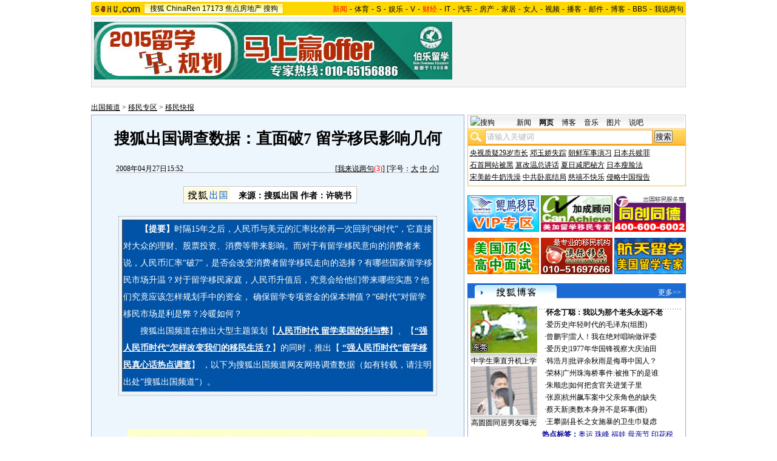

--- FILE ---
content_type: text/html
request_url: http://goabroad.sohu.com/upload/article/top590.htm
body_size: 505
content:
<!DOCTYPE HTML PUBLIC "-//W3C//DTD HTML 4.0 Transitional//EN">
<!-- saved from url=(0050)http://goabroad.sohu.com/20050912/n240374938.shtml -->
<HTML>
<HEAD>
<TITLE></TITLE>
<script src="http://www.sohu.com/sohuflash_1.js" type=text/javascript></script>
</HEAD>
<BODY leftmargin="0" topMargin=0>
  
<TABLE cellSpacing=0 cellPadding=0 width=590 border=0>
  <TBODY>
      <TR> 
        <TD height=100><div align="center">
<a href="http://clk.optaim.com/event.ng/Type=click&FlightID=201402&TargetID=sohu&Values=80389fe0,bf816bf0,95c0c397,76ef739c&AdID=15732913" target=_blank><img height=95 src="http://news.sohu.com/upload/cs/cswb001/20140403/bl590-95.jpg" width=590 border=0></a>
</div></TD>
      </TR>
    </TBODY>
  </TABLE>
</BODY></HTML>


--- FILE ---
content_type: text/html
request_url: http://goabroad.sohu.com/upload/article/main.htm
body_size: 348
content:
<!DOCTYPE HTML PUBLIC "-//W3C//DTD HTML 4.01 Transitional//EN">
<html>
<head>
<meta http-equiv="Content-Type" content="text/html; charset=gb2312">
<script src="http://www.sohu.com/sohuflash_1.js" type=text/javascript></script>
<title>SOHU出国-新闻页PIP</title>
</head>
<body leftmargin="0" topmargin="0">
<a href="http://www.cansine.com/" target="_blank"><img src="images/kaisheng-0107.gif" width="350" height="250" border=0></a></body>
</html>


--- FILE ---
content_type: text/html
request_url: http://goabroad.sohu.com/upload/article/piplink.htm
body_size: 912
content:
<!DOCTYPE HTML PUBLIC "-//W3C//DTD HTML 4.0 Transitional//EN">
<!-- saved from url=(0048)http://images.sohu.com/cs/button/ls/piplink.html -->
<HTML><HEAD><TITLE>搜狐</TITLE>
<META http-equiv=content-type content="text/html; charset=gb2312">
<STYLE type=text/css>.f12_ff00 {
	FONT-SIZE: 12px; COLOR: #ff0000; LINE-HEIGHT: 20px
}
.f12_ff00 A:link {
	COLOR: #ff0000; TEXT-DECORATION: none
}
.f12_ff00 A:visited {
	COLOR: #ff0000; TEXT-DECORATION: none
}
.f12_ff00 A:hover {
	COLOR: #ff0000; TEXT-DECORATION: underline
}
.f12_0808 {
	FONT-SIZE: 12px; COLOR: #0808bd; LINE-HEIGHT: 20px
}
.f12_0808 A:link {
	COLOR: #0808bd; TEXT-DECORATION: none
}
.f12_0808 A:visited {
	COLOR: #0808bd; TEXT-DECORATION: none
}
.f12_0808 A:hover {
	COLOR: #0808bd; TEXT-DECORATION: underline
}
</STYLE>

<META content="MSHTML 6.00.2900.2180" name=GENERATOR></HEAD>
<BODY class=body_bg leftMargin=0 topMargin=0 marginheight="0" marginwidth="0">
<CENTER>
<TABLE height=53 cellSpacing=0 cellPadding=0 width=350 
background=images/p2.gif border=0>
  <TBODY>
  <TR>
    <TD width=42><IMG height=53 alt="" src="images/p1.gif" width=42></TD>
    <TD align=middle>
      <TABLE cellSpacing=0 cellPadding=0 width=300 border=0>
        <TBODY>
        <TR>
          <TD class=f12_0808 height=25>·<A href="http://www.chinastarcorp.com/lrb.asp" 
            target=_blank>去【澳洲】看看去……</A></TD>
                <TD class=f12_0808>·<A href="http://www.qwimm.com" 
            target=_blank>爆：移民成功内幕</A></TD>
              </TR>
        <TR>
          <TD class=f12_0808>·<A 
            href="http://www.austargroup.com/au/index.asp" 
            target=_blank>政策调整移民趁早</A></TD>
          <TD class=f12_0808>·<A 
            href="http://www.oxbridgedu.org/country/America/" 
            target=_blank>【美国】-名校申请功略！</A></TD></TR></TBODY></TABLE></TD>
    <TD width=2><IMG height=53 alt="" src="images/p3.gif" 
  width=2></TD></TR></TBODY></TABLE>
</CENTER></BODY></HTML>


--- FILE ---
content_type: text/html
request_url: http://goabroad.sohu.com/upload/article/360150A.htm
body_size: 601
content:
<!DOCTYPE HTML PUBLIC "-//W3C//DTD HTML 4.01 Transitional//EN">
<html>
<head>
<meta http-equiv="Content-Type" content="text/html; charset=gb2312">
<title>360*150</title>
</head>

<body leftmargin="0" topmargin="0">
<table width="360" border="0" cellspacing="0" cellpadding="0">
<tr> 
    <td height="5" colspan="3"></td>
  </tr>
  <tr> 
    <td width="118" height="70"><a href="http://www.kpeng.com.cn/" target=_blank><img src="images/kunpong11860.gif" width=118 
            height=60 
            border=0></a></td>
    <td align="center"><a href="http://www.canachieve.com.cn/canApp/evaluation/html/index.html" target="_blank"><img src="http://goabroad.sohu.com/upload/article/images/jcgw-button1123.gif" width="118" height="60" border="0"></a></td>
    <td width="118"><A 
            href="http://www.tctd.net" 
            target=_blank><IMG src="images/tctd-1229.gif" alt="" width=118 height=60 
            border=0></A></td>
  </tr>
  <tr> 
    <td height="70"><A 
            href="http://www.kentrexs.cn/" 
            target=_blank><IMG height=60 src="images/yzy11860.gif" 
            width=118 border=0></A></td>
    <td align="center"><A href="http://www.globeimmi.com/" 
            target=_blank><IMG height=60 src="images/aoji.gif" 
            width=118 border=0></A></td>
    <td><a href="http://www.sosoedu.org/" target=_blank><img src="images/hangtian14780.gif" width=118 
            height=60 
            border=0></a></td>
  </tr>
  <tr> 
    <td height="5" colspan="3"></td>
  </tr>
</table>
</body>
</html>


--- FILE ---
content_type: text/html
request_url: http://goabroad.sohu.com/upload/article/360150B.htm
body_size: 617
content:
<!DOCTYPE HTML PUBLIC "-//W3C//DTD HTML 4.01 Transitional//EN">
<html>
<head>
<meta http-equiv="Content-Type" content="text/html; charset=gb2312">
<script src="http://www.sohu.com/sohuflash_1.js" type=text/javascript></script>
<title>SOHU出国-新闻页半通</title>
</head>

<body leftmargin="0" topmargin="0">
<table border=0 cellpadding=0 cellspacing=0  align=center>
<tr>
	<td width=590 height=105 align=middle>
<!--<a href="http://" target=_blank><img src="images/qide590-top-0917.gif" width="360" height="150" border=0>
	<div id="learn_newstop"></div>-->
	<div id="learn_newst1"></div>
<script type="text/javascript">
// <![CDATA[
var sohuFlash2 = new sohuFlash("http://news.sohu.com/upload/cs/cswb001/news/images/dongfang7.swf", "demo", "360", "150", "7");
sohuFlash2.addParam("quality", "high");
sohuFlash2.addParam("wmode", "opaque");	sohuFlash2.addVariable("clickthru","http://www.cscdf.org");
sohuFlash2.write("learn_newst1");
// ]]>
</script>
</td>
</tr>
</table>
</body>
</html>